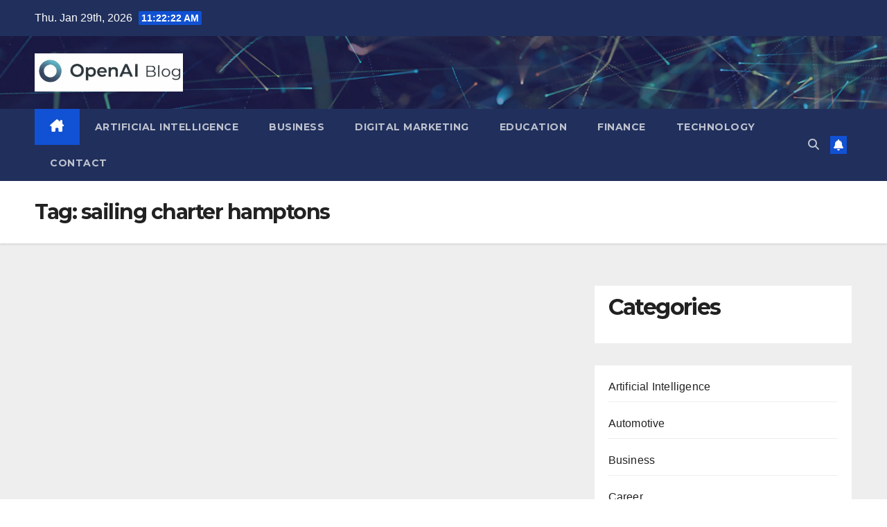

--- FILE ---
content_type: text/html; charset=UTF-8
request_url: https://openaiblog.xyz/tag/sailing-charter-hamptons/
body_size: 13289
content:
<!DOCTYPE html>
<html dir="ltr" lang="en-US" prefix="og: https://ogp.me/ns#">
<head>
<meta charset="UTF-8">
<meta name="viewport" content="width=device-width, initial-scale=1">
<link rel="profile" href="http://gmpg.org/xfn/11">
<title>sailing charter hamptons - Open AI Blog</title>
	<style>img:is([sizes="auto" i], [sizes^="auto," i]) { contain-intrinsic-size: 3000px 1500px }</style>
	
		<!-- All in One SEO 4.9.3 - aioseo.com -->
	<meta name="robots" content="max-image-preview:large" />
	<link rel="canonical" href="https://openaiblog.xyz/tag/sailing-charter-hamptons/" />
	<meta name="generator" content="All in One SEO (AIOSEO) 4.9.3" />
		<script type="application/ld+json" class="aioseo-schema">
			{"@context":"https:\/\/schema.org","@graph":[{"@type":"BreadcrumbList","@id":"https:\/\/openaiblog.xyz\/tag\/sailing-charter-hamptons\/#breadcrumblist","itemListElement":[{"@type":"ListItem","@id":"https:\/\/openaiblog.xyz#listItem","position":1,"name":"Home","item":"https:\/\/openaiblog.xyz","nextItem":{"@type":"ListItem","@id":"https:\/\/openaiblog.xyz\/tag\/sailing-charter-hamptons\/#listItem","name":"sailing charter hamptons"}},{"@type":"ListItem","@id":"https:\/\/openaiblog.xyz\/tag\/sailing-charter-hamptons\/#listItem","position":2,"name":"sailing charter hamptons","previousItem":{"@type":"ListItem","@id":"https:\/\/openaiblog.xyz#listItem","name":"Home"}}]},{"@type":"CollectionPage","@id":"https:\/\/openaiblog.xyz\/tag\/sailing-charter-hamptons\/#collectionpage","url":"https:\/\/openaiblog.xyz\/tag\/sailing-charter-hamptons\/","name":"sailing charter hamptons - Open AI Blog","inLanguage":"en-US","isPartOf":{"@id":"https:\/\/openaiblog.xyz\/#website"},"breadcrumb":{"@id":"https:\/\/openaiblog.xyz\/tag\/sailing-charter-hamptons\/#breadcrumblist"}},{"@type":"Organization","@id":"https:\/\/openaiblog.xyz\/#organization","name":"Open AI Blog","url":"https:\/\/openaiblog.xyz\/","logo":{"@type":"ImageObject","url":"https:\/\/openaiblog.xyz\/wp-content\/uploads\/2025\/07\/cropped-open-ai-blog-2.png","@id":"https:\/\/openaiblog.xyz\/tag\/sailing-charter-hamptons\/#organizationLogo","width":214,"height":55},"image":{"@id":"https:\/\/openaiblog.xyz\/tag\/sailing-charter-hamptons\/#organizationLogo"}},{"@type":"WebSite","@id":"https:\/\/openaiblog.xyz\/#website","url":"https:\/\/openaiblog.xyz\/","name":"Open AI Blog","inLanguage":"en-US","publisher":{"@id":"https:\/\/openaiblog.xyz\/#organization"}}]}
		</script>
		<!-- All in One SEO -->

<link rel='dns-prefetch' href='//fonts.googleapis.com' />
<link rel="alternate" type="application/rss+xml" title="Open AI Blog &raquo; Feed" href="https://openaiblog.xyz/feed/" />
<link rel="alternate" type="application/rss+xml" title="Open AI Blog &raquo; Comments Feed" href="https://openaiblog.xyz/comments/feed/" />
<link rel="alternate" type="application/rss+xml" title="Open AI Blog &raquo; sailing charter hamptons Tag Feed" href="https://openaiblog.xyz/tag/sailing-charter-hamptons/feed/" />
<script>
window._wpemojiSettings = {"baseUrl":"https:\/\/s.w.org\/images\/core\/emoji\/16.0.1\/72x72\/","ext":".png","svgUrl":"https:\/\/s.w.org\/images\/core\/emoji\/16.0.1\/svg\/","svgExt":".svg","source":{"concatemoji":"https:\/\/openaiblog.xyz\/wp-includes\/js\/wp-emoji-release.min.js?ver=6.8.3"}};
/*! This file is auto-generated */
!function(s,n){var o,i,e;function c(e){try{var t={supportTests:e,timestamp:(new Date).valueOf()};sessionStorage.setItem(o,JSON.stringify(t))}catch(e){}}function p(e,t,n){e.clearRect(0,0,e.canvas.width,e.canvas.height),e.fillText(t,0,0);var t=new Uint32Array(e.getImageData(0,0,e.canvas.width,e.canvas.height).data),a=(e.clearRect(0,0,e.canvas.width,e.canvas.height),e.fillText(n,0,0),new Uint32Array(e.getImageData(0,0,e.canvas.width,e.canvas.height).data));return t.every(function(e,t){return e===a[t]})}function u(e,t){e.clearRect(0,0,e.canvas.width,e.canvas.height),e.fillText(t,0,0);for(var n=e.getImageData(16,16,1,1),a=0;a<n.data.length;a++)if(0!==n.data[a])return!1;return!0}function f(e,t,n,a){switch(t){case"flag":return n(e,"\ud83c\udff3\ufe0f\u200d\u26a7\ufe0f","\ud83c\udff3\ufe0f\u200b\u26a7\ufe0f")?!1:!n(e,"\ud83c\udde8\ud83c\uddf6","\ud83c\udde8\u200b\ud83c\uddf6")&&!n(e,"\ud83c\udff4\udb40\udc67\udb40\udc62\udb40\udc65\udb40\udc6e\udb40\udc67\udb40\udc7f","\ud83c\udff4\u200b\udb40\udc67\u200b\udb40\udc62\u200b\udb40\udc65\u200b\udb40\udc6e\u200b\udb40\udc67\u200b\udb40\udc7f");case"emoji":return!a(e,"\ud83e\udedf")}return!1}function g(e,t,n,a){var r="undefined"!=typeof WorkerGlobalScope&&self instanceof WorkerGlobalScope?new OffscreenCanvas(300,150):s.createElement("canvas"),o=r.getContext("2d",{willReadFrequently:!0}),i=(o.textBaseline="top",o.font="600 32px Arial",{});return e.forEach(function(e){i[e]=t(o,e,n,a)}),i}function t(e){var t=s.createElement("script");t.src=e,t.defer=!0,s.head.appendChild(t)}"undefined"!=typeof Promise&&(o="wpEmojiSettingsSupports",i=["flag","emoji"],n.supports={everything:!0,everythingExceptFlag:!0},e=new Promise(function(e){s.addEventListener("DOMContentLoaded",e,{once:!0})}),new Promise(function(t){var n=function(){try{var e=JSON.parse(sessionStorage.getItem(o));if("object"==typeof e&&"number"==typeof e.timestamp&&(new Date).valueOf()<e.timestamp+604800&&"object"==typeof e.supportTests)return e.supportTests}catch(e){}return null}();if(!n){if("undefined"!=typeof Worker&&"undefined"!=typeof OffscreenCanvas&&"undefined"!=typeof URL&&URL.createObjectURL&&"undefined"!=typeof Blob)try{var e="postMessage("+g.toString()+"("+[JSON.stringify(i),f.toString(),p.toString(),u.toString()].join(",")+"));",a=new Blob([e],{type:"text/javascript"}),r=new Worker(URL.createObjectURL(a),{name:"wpTestEmojiSupports"});return void(r.onmessage=function(e){c(n=e.data),r.terminate(),t(n)})}catch(e){}c(n=g(i,f,p,u))}t(n)}).then(function(e){for(var t in e)n.supports[t]=e[t],n.supports.everything=n.supports.everything&&n.supports[t],"flag"!==t&&(n.supports.everythingExceptFlag=n.supports.everythingExceptFlag&&n.supports[t]);n.supports.everythingExceptFlag=n.supports.everythingExceptFlag&&!n.supports.flag,n.DOMReady=!1,n.readyCallback=function(){n.DOMReady=!0}}).then(function(){return e}).then(function(){var e;n.supports.everything||(n.readyCallback(),(e=n.source||{}).concatemoji?t(e.concatemoji):e.wpemoji&&e.twemoji&&(t(e.twemoji),t(e.wpemoji)))}))}((window,document),window._wpemojiSettings);
</script>

<style id='wp-emoji-styles-inline-css'>

	img.wp-smiley, img.emoji {
		display: inline !important;
		border: none !important;
		box-shadow: none !important;
		height: 1em !important;
		width: 1em !important;
		margin: 0 0.07em !important;
		vertical-align: -0.1em !important;
		background: none !important;
		padding: 0 !important;
	}
</style>
<link rel='stylesheet' id='wp-block-library-css' href='https://openaiblog.xyz/wp-includes/css/dist/block-library/style.min.css?ver=6.8.3' media='all' />
<style id='wp-block-library-theme-inline-css'>
.wp-block-audio :where(figcaption){color:#555;font-size:13px;text-align:center}.is-dark-theme .wp-block-audio :where(figcaption){color:#ffffffa6}.wp-block-audio{margin:0 0 1em}.wp-block-code{border:1px solid #ccc;border-radius:4px;font-family:Menlo,Consolas,monaco,monospace;padding:.8em 1em}.wp-block-embed :where(figcaption){color:#555;font-size:13px;text-align:center}.is-dark-theme .wp-block-embed :where(figcaption){color:#ffffffa6}.wp-block-embed{margin:0 0 1em}.blocks-gallery-caption{color:#555;font-size:13px;text-align:center}.is-dark-theme .blocks-gallery-caption{color:#ffffffa6}:root :where(.wp-block-image figcaption){color:#555;font-size:13px;text-align:center}.is-dark-theme :root :where(.wp-block-image figcaption){color:#ffffffa6}.wp-block-image{margin:0 0 1em}.wp-block-pullquote{border-bottom:4px solid;border-top:4px solid;color:currentColor;margin-bottom:1.75em}.wp-block-pullquote cite,.wp-block-pullquote footer,.wp-block-pullquote__citation{color:currentColor;font-size:.8125em;font-style:normal;text-transform:uppercase}.wp-block-quote{border-left:.25em solid;margin:0 0 1.75em;padding-left:1em}.wp-block-quote cite,.wp-block-quote footer{color:currentColor;font-size:.8125em;font-style:normal;position:relative}.wp-block-quote:where(.has-text-align-right){border-left:none;border-right:.25em solid;padding-left:0;padding-right:1em}.wp-block-quote:where(.has-text-align-center){border:none;padding-left:0}.wp-block-quote.is-large,.wp-block-quote.is-style-large,.wp-block-quote:where(.is-style-plain){border:none}.wp-block-search .wp-block-search__label{font-weight:700}.wp-block-search__button{border:1px solid #ccc;padding:.375em .625em}:where(.wp-block-group.has-background){padding:1.25em 2.375em}.wp-block-separator.has-css-opacity{opacity:.4}.wp-block-separator{border:none;border-bottom:2px solid;margin-left:auto;margin-right:auto}.wp-block-separator.has-alpha-channel-opacity{opacity:1}.wp-block-separator:not(.is-style-wide):not(.is-style-dots){width:100px}.wp-block-separator.has-background:not(.is-style-dots){border-bottom:none;height:1px}.wp-block-separator.has-background:not(.is-style-wide):not(.is-style-dots){height:2px}.wp-block-table{margin:0 0 1em}.wp-block-table td,.wp-block-table th{word-break:normal}.wp-block-table :where(figcaption){color:#555;font-size:13px;text-align:center}.is-dark-theme .wp-block-table :where(figcaption){color:#ffffffa6}.wp-block-video :where(figcaption){color:#555;font-size:13px;text-align:center}.is-dark-theme .wp-block-video :where(figcaption){color:#ffffffa6}.wp-block-video{margin:0 0 1em}:root :where(.wp-block-template-part.has-background){margin-bottom:0;margin-top:0;padding:1.25em 2.375em}
</style>
<style id='classic-theme-styles-inline-css'>
/*! This file is auto-generated */
.wp-block-button__link{color:#fff;background-color:#32373c;border-radius:9999px;box-shadow:none;text-decoration:none;padding:calc(.667em + 2px) calc(1.333em + 2px);font-size:1.125em}.wp-block-file__button{background:#32373c;color:#fff;text-decoration:none}
</style>
<link rel='stylesheet' id='aioseo/css/src/vue/standalone/blocks/table-of-contents/global.scss-css' href='https://openaiblog.xyz/wp-content/plugins/all-in-one-seo-pack/dist/Lite/assets/css/table-of-contents/global.e90f6d47.css?ver=4.9.3' media='all' />
<style id='global-styles-inline-css'>
:root{--wp--preset--aspect-ratio--square: 1;--wp--preset--aspect-ratio--4-3: 4/3;--wp--preset--aspect-ratio--3-4: 3/4;--wp--preset--aspect-ratio--3-2: 3/2;--wp--preset--aspect-ratio--2-3: 2/3;--wp--preset--aspect-ratio--16-9: 16/9;--wp--preset--aspect-ratio--9-16: 9/16;--wp--preset--color--black: #000000;--wp--preset--color--cyan-bluish-gray: #abb8c3;--wp--preset--color--white: #ffffff;--wp--preset--color--pale-pink: #f78da7;--wp--preset--color--vivid-red: #cf2e2e;--wp--preset--color--luminous-vivid-orange: #ff6900;--wp--preset--color--luminous-vivid-amber: #fcb900;--wp--preset--color--light-green-cyan: #7bdcb5;--wp--preset--color--vivid-green-cyan: #00d084;--wp--preset--color--pale-cyan-blue: #8ed1fc;--wp--preset--color--vivid-cyan-blue: #0693e3;--wp--preset--color--vivid-purple: #9b51e0;--wp--preset--gradient--vivid-cyan-blue-to-vivid-purple: linear-gradient(135deg,rgba(6,147,227,1) 0%,rgb(155,81,224) 100%);--wp--preset--gradient--light-green-cyan-to-vivid-green-cyan: linear-gradient(135deg,rgb(122,220,180) 0%,rgb(0,208,130) 100%);--wp--preset--gradient--luminous-vivid-amber-to-luminous-vivid-orange: linear-gradient(135deg,rgba(252,185,0,1) 0%,rgba(255,105,0,1) 100%);--wp--preset--gradient--luminous-vivid-orange-to-vivid-red: linear-gradient(135deg,rgba(255,105,0,1) 0%,rgb(207,46,46) 100%);--wp--preset--gradient--very-light-gray-to-cyan-bluish-gray: linear-gradient(135deg,rgb(238,238,238) 0%,rgb(169,184,195) 100%);--wp--preset--gradient--cool-to-warm-spectrum: linear-gradient(135deg,rgb(74,234,220) 0%,rgb(151,120,209) 20%,rgb(207,42,186) 40%,rgb(238,44,130) 60%,rgb(251,105,98) 80%,rgb(254,248,76) 100%);--wp--preset--gradient--blush-light-purple: linear-gradient(135deg,rgb(255,206,236) 0%,rgb(152,150,240) 100%);--wp--preset--gradient--blush-bordeaux: linear-gradient(135deg,rgb(254,205,165) 0%,rgb(254,45,45) 50%,rgb(107,0,62) 100%);--wp--preset--gradient--luminous-dusk: linear-gradient(135deg,rgb(255,203,112) 0%,rgb(199,81,192) 50%,rgb(65,88,208) 100%);--wp--preset--gradient--pale-ocean: linear-gradient(135deg,rgb(255,245,203) 0%,rgb(182,227,212) 50%,rgb(51,167,181) 100%);--wp--preset--gradient--electric-grass: linear-gradient(135deg,rgb(202,248,128) 0%,rgb(113,206,126) 100%);--wp--preset--gradient--midnight: linear-gradient(135deg,rgb(2,3,129) 0%,rgb(40,116,252) 100%);--wp--preset--font-size--small: 13px;--wp--preset--font-size--medium: 20px;--wp--preset--font-size--large: 36px;--wp--preset--font-size--x-large: 42px;--wp--preset--spacing--20: 0.44rem;--wp--preset--spacing--30: 0.67rem;--wp--preset--spacing--40: 1rem;--wp--preset--spacing--50: 1.5rem;--wp--preset--spacing--60: 2.25rem;--wp--preset--spacing--70: 3.38rem;--wp--preset--spacing--80: 5.06rem;--wp--preset--shadow--natural: 6px 6px 9px rgba(0, 0, 0, 0.2);--wp--preset--shadow--deep: 12px 12px 50px rgba(0, 0, 0, 0.4);--wp--preset--shadow--sharp: 6px 6px 0px rgba(0, 0, 0, 0.2);--wp--preset--shadow--outlined: 6px 6px 0px -3px rgba(255, 255, 255, 1), 6px 6px rgba(0, 0, 0, 1);--wp--preset--shadow--crisp: 6px 6px 0px rgba(0, 0, 0, 1);}:where(.is-layout-flex){gap: 0.5em;}:where(.is-layout-grid){gap: 0.5em;}body .is-layout-flex{display: flex;}.is-layout-flex{flex-wrap: wrap;align-items: center;}.is-layout-flex > :is(*, div){margin: 0;}body .is-layout-grid{display: grid;}.is-layout-grid > :is(*, div){margin: 0;}:where(.wp-block-columns.is-layout-flex){gap: 2em;}:where(.wp-block-columns.is-layout-grid){gap: 2em;}:where(.wp-block-post-template.is-layout-flex){gap: 1.25em;}:where(.wp-block-post-template.is-layout-grid){gap: 1.25em;}.has-black-color{color: var(--wp--preset--color--black) !important;}.has-cyan-bluish-gray-color{color: var(--wp--preset--color--cyan-bluish-gray) !important;}.has-white-color{color: var(--wp--preset--color--white) !important;}.has-pale-pink-color{color: var(--wp--preset--color--pale-pink) !important;}.has-vivid-red-color{color: var(--wp--preset--color--vivid-red) !important;}.has-luminous-vivid-orange-color{color: var(--wp--preset--color--luminous-vivid-orange) !important;}.has-luminous-vivid-amber-color{color: var(--wp--preset--color--luminous-vivid-amber) !important;}.has-light-green-cyan-color{color: var(--wp--preset--color--light-green-cyan) !important;}.has-vivid-green-cyan-color{color: var(--wp--preset--color--vivid-green-cyan) !important;}.has-pale-cyan-blue-color{color: var(--wp--preset--color--pale-cyan-blue) !important;}.has-vivid-cyan-blue-color{color: var(--wp--preset--color--vivid-cyan-blue) !important;}.has-vivid-purple-color{color: var(--wp--preset--color--vivid-purple) !important;}.has-black-background-color{background-color: var(--wp--preset--color--black) !important;}.has-cyan-bluish-gray-background-color{background-color: var(--wp--preset--color--cyan-bluish-gray) !important;}.has-white-background-color{background-color: var(--wp--preset--color--white) !important;}.has-pale-pink-background-color{background-color: var(--wp--preset--color--pale-pink) !important;}.has-vivid-red-background-color{background-color: var(--wp--preset--color--vivid-red) !important;}.has-luminous-vivid-orange-background-color{background-color: var(--wp--preset--color--luminous-vivid-orange) !important;}.has-luminous-vivid-amber-background-color{background-color: var(--wp--preset--color--luminous-vivid-amber) !important;}.has-light-green-cyan-background-color{background-color: var(--wp--preset--color--light-green-cyan) !important;}.has-vivid-green-cyan-background-color{background-color: var(--wp--preset--color--vivid-green-cyan) !important;}.has-pale-cyan-blue-background-color{background-color: var(--wp--preset--color--pale-cyan-blue) !important;}.has-vivid-cyan-blue-background-color{background-color: var(--wp--preset--color--vivid-cyan-blue) !important;}.has-vivid-purple-background-color{background-color: var(--wp--preset--color--vivid-purple) !important;}.has-black-border-color{border-color: var(--wp--preset--color--black) !important;}.has-cyan-bluish-gray-border-color{border-color: var(--wp--preset--color--cyan-bluish-gray) !important;}.has-white-border-color{border-color: var(--wp--preset--color--white) !important;}.has-pale-pink-border-color{border-color: var(--wp--preset--color--pale-pink) !important;}.has-vivid-red-border-color{border-color: var(--wp--preset--color--vivid-red) !important;}.has-luminous-vivid-orange-border-color{border-color: var(--wp--preset--color--luminous-vivid-orange) !important;}.has-luminous-vivid-amber-border-color{border-color: var(--wp--preset--color--luminous-vivid-amber) !important;}.has-light-green-cyan-border-color{border-color: var(--wp--preset--color--light-green-cyan) !important;}.has-vivid-green-cyan-border-color{border-color: var(--wp--preset--color--vivid-green-cyan) !important;}.has-pale-cyan-blue-border-color{border-color: var(--wp--preset--color--pale-cyan-blue) !important;}.has-vivid-cyan-blue-border-color{border-color: var(--wp--preset--color--vivid-cyan-blue) !important;}.has-vivid-purple-border-color{border-color: var(--wp--preset--color--vivid-purple) !important;}.has-vivid-cyan-blue-to-vivid-purple-gradient-background{background: var(--wp--preset--gradient--vivid-cyan-blue-to-vivid-purple) !important;}.has-light-green-cyan-to-vivid-green-cyan-gradient-background{background: var(--wp--preset--gradient--light-green-cyan-to-vivid-green-cyan) !important;}.has-luminous-vivid-amber-to-luminous-vivid-orange-gradient-background{background: var(--wp--preset--gradient--luminous-vivid-amber-to-luminous-vivid-orange) !important;}.has-luminous-vivid-orange-to-vivid-red-gradient-background{background: var(--wp--preset--gradient--luminous-vivid-orange-to-vivid-red) !important;}.has-very-light-gray-to-cyan-bluish-gray-gradient-background{background: var(--wp--preset--gradient--very-light-gray-to-cyan-bluish-gray) !important;}.has-cool-to-warm-spectrum-gradient-background{background: var(--wp--preset--gradient--cool-to-warm-spectrum) !important;}.has-blush-light-purple-gradient-background{background: var(--wp--preset--gradient--blush-light-purple) !important;}.has-blush-bordeaux-gradient-background{background: var(--wp--preset--gradient--blush-bordeaux) !important;}.has-luminous-dusk-gradient-background{background: var(--wp--preset--gradient--luminous-dusk) !important;}.has-pale-ocean-gradient-background{background: var(--wp--preset--gradient--pale-ocean) !important;}.has-electric-grass-gradient-background{background: var(--wp--preset--gradient--electric-grass) !important;}.has-midnight-gradient-background{background: var(--wp--preset--gradient--midnight) !important;}.has-small-font-size{font-size: var(--wp--preset--font-size--small) !important;}.has-medium-font-size{font-size: var(--wp--preset--font-size--medium) !important;}.has-large-font-size{font-size: var(--wp--preset--font-size--large) !important;}.has-x-large-font-size{font-size: var(--wp--preset--font-size--x-large) !important;}
:where(.wp-block-post-template.is-layout-flex){gap: 1.25em;}:where(.wp-block-post-template.is-layout-grid){gap: 1.25em;}
:where(.wp-block-columns.is-layout-flex){gap: 2em;}:where(.wp-block-columns.is-layout-grid){gap: 2em;}
:root :where(.wp-block-pullquote){font-size: 1.5em;line-height: 1.6;}
</style>
<link rel='stylesheet' id='newsup-fonts-css' href='//fonts.googleapis.com/css?family=Montserrat%3A400%2C500%2C700%2C800%7CWork%2BSans%3A300%2C400%2C500%2C600%2C700%2C800%2C900%26display%3Dswap&#038;subset=latin%2Clatin-ext' media='all' />
<link rel='stylesheet' id='bootstrap-css' href='https://openaiblog.xyz/wp-content/themes/newsup/css/bootstrap.css?ver=6.8.3' media='all' />
<link rel='stylesheet' id='newsup-style-css' href='https://openaiblog.xyz/wp-content/themes/newsup/style.css?ver=6.8.3' media='all' />
<link rel='stylesheet' id='newsup-default-css' href='https://openaiblog.xyz/wp-content/themes/newsup/css/colors/default.css?ver=6.8.3' media='all' />
<link rel='stylesheet' id='font-awesome-5-all-css' href='https://openaiblog.xyz/wp-content/themes/newsup/css/font-awesome/css/all.min.css?ver=6.8.3' media='all' />
<link rel='stylesheet' id='font-awesome-4-shim-css' href='https://openaiblog.xyz/wp-content/themes/newsup/css/font-awesome/css/v4-shims.min.css?ver=6.8.3' media='all' />
<link rel='stylesheet' id='owl-carousel-css' href='https://openaiblog.xyz/wp-content/themes/newsup/css/owl.carousel.css?ver=6.8.3' media='all' />
<link rel='stylesheet' id='smartmenus-css' href='https://openaiblog.xyz/wp-content/themes/newsup/css/jquery.smartmenus.bootstrap.css?ver=6.8.3' media='all' />
<link rel='stylesheet' id='newsup-custom-css-css' href='https://openaiblog.xyz/wp-content/themes/newsup/inc/ansar/customize/css/customizer.css?ver=1.0' media='all' />
<script src="https://openaiblog.xyz/wp-includes/js/jquery/jquery.min.js?ver=3.7.1" id="jquery-core-js"></script>
<script src="https://openaiblog.xyz/wp-includes/js/jquery/jquery-migrate.min.js?ver=3.4.1" id="jquery-migrate-js"></script>
<script src="https://openaiblog.xyz/wp-content/themes/newsup/js/navigation.js?ver=6.8.3" id="newsup-navigation-js"></script>
<script src="https://openaiblog.xyz/wp-content/themes/newsup/js/bootstrap.js?ver=6.8.3" id="bootstrap-js"></script>
<script src="https://openaiblog.xyz/wp-content/themes/newsup/js/owl.carousel.min.js?ver=6.8.3" id="owl-carousel-min-js"></script>
<script src="https://openaiblog.xyz/wp-content/themes/newsup/js/jquery.smartmenus.js?ver=6.8.3" id="smartmenus-js-js"></script>
<script src="https://openaiblog.xyz/wp-content/themes/newsup/js/jquery.smartmenus.bootstrap.js?ver=6.8.3" id="bootstrap-smartmenus-js-js"></script>
<script src="https://openaiblog.xyz/wp-content/themes/newsup/js/jquery.marquee.js?ver=6.8.3" id="newsup-marquee-js-js"></script>
<script src="https://openaiblog.xyz/wp-content/themes/newsup/js/main.js?ver=6.8.3" id="newsup-main-js-js"></script>
<link rel="https://api.w.org/" href="https://openaiblog.xyz/wp-json/" /><link rel="alternate" title="JSON" type="application/json" href="https://openaiblog.xyz/wp-json/wp/v2/tags/16466" /><link rel="EditURI" type="application/rsd+xml" title="RSD" href="https://openaiblog.xyz/xmlrpc.php?rsd" />
<meta name="generator" content="WordPress 6.8.3" />
<!-- MagenetMonetization V: 1.0.29.3--><!-- MagenetMonetization 1 --><!-- MagenetMonetization 1.1 --> 
<style type="text/css" id="custom-background-css">
    .wrapper { background-color: #eee; }
</style>
    <style type="text/css">
            .site-title,
        .site-description {
            position: absolute;
            clip: rect(1px, 1px, 1px, 1px);
        }
        </style>
    </head>
<body class="archive tag tag-sailing-charter-hamptons tag-16466 wp-custom-logo wp-embed-responsive wp-theme-newsup hfeed ta-hide-date-author-in-list" >
<div id="page" class="site">
<a class="skip-link screen-reader-text" href="#content">
Skip to content</a>
  <div class="wrapper" id="custom-background-css">
    <header class="mg-headwidget">
      <!--==================== TOP BAR ====================-->
      <div class="mg-head-detail hidden-xs">
    <div class="container-fluid">
        <div class="row align-items-center">
            <div class="col-md-6 col-xs-12">
                <ul class="info-left">
                                <li>Thu. Jan 29th, 2026                 <span  id="time" class="time"></span>
                        </li>
                        </ul>
            </div>
            <div class="col-md-6 col-xs-12">
                <ul class="mg-social info-right">
                                    </ul>
            </div>
        </div>
    </div>
</div>
      <div class="clearfix"></div>

      
      <div class="mg-nav-widget-area-back" style='background-image: url("https://openaiblog.xyz/wp-content/themes/newsup/images/head-back.jpg" );'>
                <div class="overlay">
          <div class="inner"  style="background-color:rgba(32,47,91,0.4);" > 
              <div class="container-fluid">
                  <div class="mg-nav-widget-area">
                    <div class="row align-items-center">
                      <div class="col-md-3 text-center-xs">
                        <div class="navbar-header">
                          <div class="site-logo">
                            <a href="https://openaiblog.xyz/" class="navbar-brand" rel="home"><img width="214" height="55" src="https://openaiblog.xyz/wp-content/uploads/2025/07/cropped-open-ai-blog-2.png" class="custom-logo" alt="Open AI Blog" decoding="async" /></a>                          </div>
                          <div class="site-branding-text d-none">
                                                            <p class="site-title"> <a href="https://openaiblog.xyz/" rel="home">Open AI Blog</a></p>
                                                            <p class="site-description"></p>
                          </div>    
                        </div>
                      </div>
                                          </div>
                  </div>
              </div>
          </div>
        </div>
      </div>
    <div class="mg-menu-full">
      <nav class="navbar navbar-expand-lg navbar-wp">
        <div class="container-fluid">
          <!-- Right nav -->
          <div class="m-header align-items-center">
                            <a class="mobilehomebtn" href="https://openaiblog.xyz"><span class="fa-solid fa-house-chimney"></span></a>
              <!-- navbar-toggle -->
              <button class="navbar-toggler mx-auto" type="button" data-toggle="collapse" data-target="#navbar-wp" aria-controls="navbarSupportedContent" aria-expanded="false" aria-label="Toggle navigation">
                <span class="burger">
                  <span class="burger-line"></span>
                  <span class="burger-line"></span>
                  <span class="burger-line"></span>
                </span>
              </button>
              <!-- /navbar-toggle -->
                          <div class="dropdown show mg-search-box pr-2">
                <a class="dropdown-toggle msearch ml-auto" href="#" role="button" id="dropdownMenuLink" data-toggle="dropdown" aria-haspopup="true" aria-expanded="false">
                <i class="fas fa-search"></i>
                </a> 
                <div class="dropdown-menu searchinner" aria-labelledby="dropdownMenuLink">
                    <form role="search" method="get" id="searchform" action="https://openaiblog.xyz/">
  <div class="input-group">
    <input type="search" class="form-control" placeholder="Search" value="" name="s" />
    <span class="input-group-btn btn-default">
    <button type="submit" class="btn"> <i class="fas fa-search"></i> </button>
    </span> </div>
</form>                </div>
            </div>
                  <a href="#" target="_blank" class="btn-bell btn-theme mx-2"><i class="fa fa-bell"></i></a>
                      
          </div>
          <!-- /Right nav --> 
          <div class="collapse navbar-collapse" id="navbar-wp">
            <div class="d-md-block">
              <ul id="menu-main-menu" class="nav navbar-nav mr-auto "><li class="active home"><a class="homebtn" href="https://openaiblog.xyz"><span class='fa-solid fa-house-chimney'></span></a></li><li id="menu-item-64403" class="menu-item menu-item-type-taxonomy menu-item-object-category menu-item-64403"><a class="nav-link" title="Artificial Intelligence" href="https://openaiblog.xyz/category/artificial-intelligence/">Artificial Intelligence</a></li>
<li id="menu-item-64342" class="menu-item menu-item-type-taxonomy menu-item-object-category menu-item-64342"><a class="nav-link" title="Business" href="https://openaiblog.xyz/category/business/">Business</a></li>
<li id="menu-item-64404" class="menu-item menu-item-type-taxonomy menu-item-object-category menu-item-64404"><a class="nav-link" title="Digital Marketing" href="https://openaiblog.xyz/category/digital-marketing/">Digital Marketing</a></li>
<li id="menu-item-64343" class="menu-item menu-item-type-taxonomy menu-item-object-category menu-item-64343"><a class="nav-link" title="Education" href="https://openaiblog.xyz/category/education/">Education</a></li>
<li id="menu-item-64344" class="menu-item menu-item-type-taxonomy menu-item-object-category menu-item-64344"><a class="nav-link" title="Finance" href="https://openaiblog.xyz/category/finance/">Finance</a></li>
<li id="menu-item-64405" class="menu-item menu-item-type-taxonomy menu-item-object-category menu-item-64405"><a class="nav-link" title="Technology" href="https://openaiblog.xyz/category/technology/">Technology</a></li>
<li id="menu-item-64349" class="menu-item menu-item-type-post_type menu-item-object-page menu-item-64349"><a class="nav-link" title="Contact" href="https://openaiblog.xyz/contact/">Contact</a></li>
</ul>            </div>      
          </div>
          <!-- Right nav -->
          <div class="desk-header d-lg-flex pl-3 ml-auto my-2 my-lg-0 position-relative align-items-center">
                        <div class="dropdown show mg-search-box pr-2">
                <a class="dropdown-toggle msearch ml-auto" href="#" role="button" id="dropdownMenuLink" data-toggle="dropdown" aria-haspopup="true" aria-expanded="false">
                <i class="fas fa-search"></i>
                </a> 
                <div class="dropdown-menu searchinner" aria-labelledby="dropdownMenuLink">
                    <form role="search" method="get" id="searchform" action="https://openaiblog.xyz/">
  <div class="input-group">
    <input type="search" class="form-control" placeholder="Search" value="" name="s" />
    <span class="input-group-btn btn-default">
    <button type="submit" class="btn"> <i class="fas fa-search"></i> </button>
    </span> </div>
</form>                </div>
            </div>
                  <a href="#" target="_blank" class="btn-bell btn-theme mx-2"><i class="fa fa-bell"></i></a>
                  </div>
          <!-- /Right nav -->
      </div>
      </nav> <!-- /Navigation -->
    </div>
</header>
<div class="clearfix"></div> <!--==================== Newsup breadcrumb section ====================-->
<div class="mg-breadcrumb-section" style='background: url("https://openaiblog.xyz/wp-content/themes/newsup/images/head-back.jpg" ) repeat scroll center 0 #143745;'>
   <div class="overlay">       <div class="container-fluid">
        <div class="row">
          <div class="col-md-12 col-sm-12">
            <div class="mg-breadcrumb-title">
              <h1 class="title">Tag: <span>sailing charter hamptons</span></h1>            </div>
          </div>
        </div>
      </div>
   </div> </div>
<div class="clearfix"></div><!--container-->
    <div id="content" class="container-fluid archive-class">
        <!--row-->
            <div class="row">
                                    <div class="col-md-8">
                <!-- mg-posts-sec mg-posts-modul-6 -->
<div class="mg-posts-sec mg-posts-modul-6">
    <!-- mg-posts-sec-inner -->
    <div class="mg-posts-sec-inner">
            
        <div class="col-md-12 text-center d-flex justify-content-center">
                                        
        </div>
            </div>
    <!-- // mg-posts-sec-inner -->
</div>
<!-- // mg-posts-sec block_6 -->             </div>
                            <aside class="col-md-4 sidebar-sticky">
                <!-- MagenetMonetization 4 -->
<aside id="secondary" class="widget-area" role="complementary">
	<div id="sidebar-right" class="mg-sidebar">
		<!-- MagenetMonetization 5 --><div id="block-20" class="mg-widget widget_block">
<h2 class="wp-block-heading">Categories</h2>
</div><!-- MagenetMonetization 5 --><div id="block-18" class="mg-widget widget_block widget_categories"><ul class="wp-block-categories-list wp-block-categories">	<li class="cat-item cat-item-6"><a href="https://openaiblog.xyz/category/artificial-intelligence/">Artificial Intelligence</a>
</li>
	<li class="cat-item cat-item-7"><a href="https://openaiblog.xyz/category/automotive/">Automotive</a>
</li>
	<li class="cat-item cat-item-9"><a href="https://openaiblog.xyz/category/business/">Business</a>
</li>
	<li class="cat-item cat-item-10"><a href="https://openaiblog.xyz/category/career/">Career</a>
</li>
	<li class="cat-item cat-item-11"><a href="https://openaiblog.xyz/category/digital-marketing/">Digital Marketing</a>
</li>
	<li class="cat-item cat-item-12"><a href="https://openaiblog.xyz/category/education/">Education</a>
</li>
	<li class="cat-item cat-item-14"><a href="https://openaiblog.xyz/category/entertainment/">Entertainment</a>
</li>
	<li class="cat-item cat-item-15"><a href="https://openaiblog.xyz/category/fashion/">Fashion</a>
</li>
	<li class="cat-item cat-item-16"><a href="https://openaiblog.xyz/category/finance/">Finance</a>
</li>
	<li class="cat-item cat-item-17"><a href="https://openaiblog.xyz/category/food/">Food</a>
</li>
	<li class="cat-item cat-item-18"><a href="https://openaiblog.xyz/category/games/">Games</a>
</li>
	<li class="cat-item cat-item-19"><a href="https://openaiblog.xyz/category/health/">Health</a>
</li>
	<li class="cat-item cat-item-21"><a href="https://openaiblog.xyz/category/home-improvement/">Home Improvement</a>
</li>
	<li class="cat-item cat-item-23"><a href="https://openaiblog.xyz/category/law/">Law</a>
</li>
	<li class="cat-item cat-item-24"><a href="https://openaiblog.xyz/category/lifestyle/">Lifestyle</a>
</li>
	<li class="cat-item cat-item-26"><a href="https://openaiblog.xyz/category/news/">News</a>
</li>
	<li class="cat-item cat-item-21031"><a href="https://openaiblog.xyz/category/pets/">pets</a>
</li>
	<li class="cat-item cat-item-27"><a href="https://openaiblog.xyz/category/photography/">Photography</a>
</li>
	<li class="cat-item cat-item-28"><a href="https://openaiblog.xyz/category/real-estate/">Real Estate</a>
</li>
	<li class="cat-item cat-item-30"><a href="https://openaiblog.xyz/category/shopping/">Shopping</a>
</li>
	<li class="cat-item cat-item-31"><a href="https://openaiblog.xyz/category/smartphone/">Smartphone</a>
</li>
	<li class="cat-item cat-item-32"><a href="https://openaiblog.xyz/category/social-media/">Social Media</a>
</li>
	<li class="cat-item cat-item-33"><a href="https://openaiblog.xyz/category/sports/">Sports</a>
</li>
	<li class="cat-item cat-item-34"><a href="https://openaiblog.xyz/category/technology/">Technology</a>
</li>
	<li class="cat-item cat-item-35"><a href="https://openaiblog.xyz/category/travel/">Travel</a>
</li>
</ul></div><!-- MagenetMonetization 5 --><div id="block-21" class="mg-widget widget_block">
<h2 class="wp-block-heading">Archives</h2>
</div><!-- MagenetMonetization 5 --><div id="block-19" class="mg-widget widget_block widget_archive"><ul class="wp-block-archives-list wp-block-archives">	<li><a href='https://openaiblog.xyz/2026/01/'>January 2026</a></li>
	<li><a href='https://openaiblog.xyz/2025/12/'>December 2025</a></li>
	<li><a href='https://openaiblog.xyz/2025/10/'>October 2025</a></li>
	<li><a href='https://openaiblog.xyz/2025/09/'>September 2025</a></li>
	<li><a href='https://openaiblog.xyz/2025/08/'>August 2025</a></li>
	<li><a href='https://openaiblog.xyz/2025/07/'>July 2025</a></li>
	<li><a href='https://openaiblog.xyz/2025/06/'>June 2025</a></li>
	<li><a href='https://openaiblog.xyz/2025/05/'>May 2025</a></li>
	<li><a href='https://openaiblog.xyz/2025/03/'>March 2025</a></li>
	<li><a href='https://openaiblog.xyz/2025/01/'>January 2025</a></li>
	<li><a href='https://openaiblog.xyz/2024/12/'>December 2024</a></li>
	<li><a href='https://openaiblog.xyz/2024/10/'>October 2024</a></li>
	<li><a href='https://openaiblog.xyz/2024/09/'>September 2024</a></li>
	<li><a href='https://openaiblog.xyz/2024/08/'>August 2024</a></li>
	<li><a href='https://openaiblog.xyz/2024/07/'>July 2024</a></li>
	<li><a href='https://openaiblog.xyz/2024/06/'>June 2024</a></li>
	<li><a href='https://openaiblog.xyz/2024/05/'>May 2024</a></li>
	<li><a href='https://openaiblog.xyz/2024/04/'>April 2024</a></li>
	<li><a href='https://openaiblog.xyz/2024/03/'>March 2024</a></li>
	<li><a href='https://openaiblog.xyz/2024/02/'>February 2024</a></li>
	<li><a href='https://openaiblog.xyz/2024/01/'>January 2024</a></li>
	<li><a href='https://openaiblog.xyz/2023/12/'>December 2023</a></li>
	<li><a href='https://openaiblog.xyz/2023/11/'>November 2023</a></li>
	<li><a href='https://openaiblog.xyz/2023/10/'>October 2023</a></li>
	<li><a href='https://openaiblog.xyz/2023/09/'>September 2023</a></li>
	<li><a href='https://openaiblog.xyz/2023/08/'>August 2023</a></li>
	<li><a href='https://openaiblog.xyz/2023/07/'>July 2023</a></li>
	<li><a href='https://openaiblog.xyz/2023/06/'>June 2023</a></li>
	<li><a href='https://openaiblog.xyz/2023/05/'>May 2023</a></li>
	<li><a href='https://openaiblog.xyz/2023/04/'>April 2023</a></li>
	<li><a href='https://openaiblog.xyz/2022/08/'>August 2022</a></li>
</ul></div>	</div>
</aside><!-- #secondary -->
            </aside>
                    </div>
        <!--/row-->
    </div>
<!--container-->
<!-- wmm d -->    <div class="container-fluid missed-section mg-posts-sec-inner">
          
        <div class="missed-inner">
            <div class="row">
                                <div class="col-md-12">
                    <div class="mg-sec-title">
                        <!-- mg-sec-title -->
                        <h4>You missed</h4>
                    </div>
                </div>
                                <!--col-md-3-->
                <div class="col-lg-3 col-sm-6 pulse animated">
                    <div class="mg-blog-post-3 minh back-img mb-lg-0"  style="background-image: url('https://openaiblog.xyz/wp-content/uploads/2026/01/278EE1E3-89B8-4232-9623-75ACF733C2281662708512500_c83ad6b2-3606-4d53-9643-203bbf3dd748.webp');" >
                        <a class="link-div" href="https://openaiblog.xyz/materials-selection-for-durable-takeaway-boxes/"></a>
                        <div class="mg-blog-inner">
                        <div class="mg-blog-category"><a class="newsup-categories category-color-1" href="https://openaiblog.xyz/category/business/" alt="View all posts in Business"> 
                                 Business
                             </a></div> 
                        <h4 class="title"> <a href="https://openaiblog.xyz/materials-selection-for-durable-takeaway-boxes/" title="Permalink to: Materials Selection for Durable Takeaway Boxes"> Materials Selection for Durable Takeaway Boxes</a> </h4>
                                    <div class="mg-blog-meta"> 
                    <span class="mg-blog-date"><i class="fas fa-clock"></i>
            <a href="https://openaiblog.xyz/2026/01/">
                January 28, 2026            </a>
        </span>
            <a class="auth" href="https://openaiblog.xyz/author/jhon/">
            <i class="fas fa-user-circle"></i>Jhon        </a>
            </div> 
                            </div>
                    </div>
                </div>
                <!--/col-md-3-->
                                <!--col-md-3-->
                <div class="col-lg-3 col-sm-6 pulse animated">
                    <div class="mg-blog-post-3 minh back-img mb-lg-0"  style="background-image: url('https://openaiblog.xyz/wp-content/uploads/2026/01/Air-Filter-Thinkstock.jpg');" >
                        <a class="link-div" href="https://openaiblog.xyz/differences-between-oem-and-aftermarket-car-filters/"></a>
                        <div class="mg-blog-inner">
                        <div class="mg-blog-category"><a class="newsup-categories category-color-1" href="https://openaiblog.xyz/category/automotive/" alt="View all posts in Automotive"> 
                                 Automotive
                             </a></div> 
                        <h4 class="title"> <a href="https://openaiblog.xyz/differences-between-oem-and-aftermarket-car-filters/" title="Permalink to: Differences Between OEM and Aftermarket Car Filters"> Differences Between OEM and Aftermarket Car Filters</a> </h4>
                                    <div class="mg-blog-meta"> 
                    <span class="mg-blog-date"><i class="fas fa-clock"></i>
            <a href="https://openaiblog.xyz/2026/01/">
                January 27, 2026            </a>
        </span>
            <a class="auth" href="https://openaiblog.xyz/author/jhon/">
            <i class="fas fa-user-circle"></i>Jhon        </a>
            </div> 
                            </div>
                    </div>
                </div>
                <!--/col-md-3-->
                                <!--col-md-3-->
                <div class="col-lg-3 col-sm-6 pulse animated">
                    <div class="mg-blog-post-3 minh back-img mb-lg-0"  style="background-image: url('https://openaiblog.xyz/wp-content/uploads/2026/01/Forex-Managed-Accounts.jpg');" >
                        <a class="link-div" href="https://openaiblog.xyz/forex-managed-accounts-professional-trading-solutions-for-consistent-returns/"></a>
                        <div class="mg-blog-inner">
                        <div class="mg-blog-category"><a class="newsup-categories category-color-1" href="https://openaiblog.xyz/category/business/" alt="View all posts in Business"> 
                                 Business
                             </a></div> 
                        <h4 class="title"> <a href="https://openaiblog.xyz/forex-managed-accounts-professional-trading-solutions-for-consistent-returns/" title="Permalink to: Forex Managed Accounts: Professional Trading Solutions for Consistent Returns"> Forex Managed Accounts: Professional Trading Solutions for Consistent Returns</a> </h4>
                                    <div class="mg-blog-meta"> 
                    <span class="mg-blog-date"><i class="fas fa-clock"></i>
            <a href="https://openaiblog.xyz/2026/01/">
                January 26, 2026            </a>
        </span>
            <a class="auth" href="https://openaiblog.xyz/author/jhon/">
            <i class="fas fa-user-circle"></i>Jhon        </a>
            </div> 
                            </div>
                    </div>
                </div>
                <!--/col-md-3-->
                                <!--col-md-3-->
                <div class="col-lg-3 col-sm-6 pulse animated">
                    <div class="mg-blog-post-3 minh back-img mb-lg-0"  style="background-image: url('https://openaiblog.xyz/wp-content/uploads/2026/01/Accessories-Online-Shop.webp');" >
                        <a class="link-div" href="https://openaiblog.xyz/how-to-find-the-perfect-digital-shopping-platform-for-everyday-needs/"></a>
                        <div class="mg-blog-inner">
                        <div class="mg-blog-category"><a class="newsup-categories category-color-1" href="https://openaiblog.xyz/category/digital-marketing/" alt="View all posts in Digital Marketing"> 
                                 Digital Marketing
                             </a></div> 
                        <h4 class="title"> <a href="https://openaiblog.xyz/how-to-find-the-perfect-digital-shopping-platform-for-everyday-needs/" title="Permalink to: How to Find the Perfect Digital Shopping Platform for Everyday Needs"> How to Find the Perfect Digital Shopping Platform for Everyday Needs</a> </h4>
                                    <div class="mg-blog-meta"> 
                    <span class="mg-blog-date"><i class="fas fa-clock"></i>
            <a href="https://openaiblog.xyz/2026/01/">
                January 25, 2026            </a>
        </span>
            <a class="auth" href="https://openaiblog.xyz/author/jhon/">
            <i class="fas fa-user-circle"></i>Jhon        </a>
            </div> 
                            </div>
                    </div>
                </div>
                <!--/col-md-3-->
                            </div>
        </div>
            </div>
    <!--==================== FOOTER AREA ====================-->
        <footer class="footer back-img" >
        <div class="overlay" >
                <!--Start mg-footer-widget-area-->
                <!--End mg-footer-widget-area-->
            <!--Start mg-footer-widget-area-->
        <div class="mg-footer-bottom-area">
            <div class="container-fluid">
                            <div class="row align-items-center">
                    <!--col-md-4-->
                    <div class="col-md-6">
                        <div class="site-logo">
                            <a href="https://openaiblog.xyz/" class="navbar-brand" rel="home"><img width="214" height="55" src="https://openaiblog.xyz/wp-content/uploads/2025/07/cropped-open-ai-blog-2.png" class="custom-logo" alt="Open AI Blog" decoding="async" /></a>                        </div>
                                            </div>
                    
                    <div class="col-md-6 text-right text-xs">
                        <ul class="mg-social">
                                    <!--/col-md-4-->  
         
                        </ul>
                    </div>
                </div>
                <!--/row-->
            </div>
            <!--/container-->
        </div>
        <!--End mg-footer-widget-area-->
                <div class="mg-footer-copyright">
                        <div class="container-fluid">
            <div class="row">
                 
                <div class="col-md-6 text-xs "> 
                    <p>
                    <a href="https://wordpress.org/">
                    Proudly powered by WordPress                    </a>
                    <span class="sep"> | </span>
                    Theme: Newsup by <a href="https://themeansar.com/" rel="designer">Themeansar</a>.                    </p>
                </div>
                                            <div class="col-md-6 text-md-right text-xs">
                            <ul id="menu-footer" class="info-right justify-content-center justify-content-md-end "><li id="menu-item-64336" class="menu-item menu-item-type-custom menu-item-object-custom menu-item-home menu-item-64336"><a class="nav-link" title="Home" href="https://openaiblog.xyz/">Home</a></li>
<li id="menu-item-64337" class="menu-item menu-item-type-post_type menu-item-object-page menu-item-privacy-policy menu-item-64337"><a class="nav-link" title="Privacy Policy" href="https://openaiblog.xyz/privacy-policy/">Privacy Policy</a></li>
<li id="menu-item-64338" class="menu-item menu-item-type-post_type menu-item-object-page menu-item-64338"><a class="nav-link" title="About" href="https://openaiblog.xyz/about/">About</a></li>
<li id="menu-item-64339" class="menu-item menu-item-type-post_type menu-item-object-page menu-item-64339"><a class="nav-link" title="Advertise with US" href="https://openaiblog.xyz/advertise-with-us/">Advertise with US</a></li>
<li id="menu-item-64340" class="menu-item menu-item-type-post_type menu-item-object-page menu-item-64340"><a class="nav-link" title="Contact" href="https://openaiblog.xyz/contact/">Contact</a></li>
</ul>                        </div>
                                    </div>
            </div>
        </div>
                </div>
        <!--/overlay-->
        </div>
    </footer>
    <!--/footer-->
  </div>
    <!--/wrapper-->
    <!--Scroll To Top-->
        <a href="#" class="ta_upscr bounceInup animated"><i class="fas fa-angle-up"></i></a>
    <!-- /Scroll To Top -->
<script type="speculationrules">
{"prefetch":[{"source":"document","where":{"and":[{"href_matches":"\/*"},{"not":{"href_matches":["\/wp-*.php","\/wp-admin\/*","\/wp-content\/uploads\/*","\/wp-content\/*","\/wp-content\/plugins\/*","\/wp-content\/themes\/newsup\/*","\/*\\?(.+)"]}},{"not":{"selector_matches":"a[rel~=\"nofollow\"]"}},{"not":{"selector_matches":".no-prefetch, .no-prefetch a"}}]},"eagerness":"conservative"}]}
</script>
	<style>
		.wp-block-search .wp-block-search__label::before, .mg-widget .wp-block-group h2:before, .mg-sidebar .mg-widget .wtitle::before, .mg-sec-title h4::before, footer .mg-widget h6::before {
			background: inherit;
		}
	</style>
	<script src="https://openaiblog.xyz/wp-content/themes/newsup/js/custom.js?ver=6.8.3" id="newsup-custom-js"></script>
<script src="https://openaiblog.xyz/wp-content/themes/newsup/js/custom-time.js?ver=6.8.3" id="newsup-custom-time-js"></script>
	<script>
	/(trident|msie)/i.test(navigator.userAgent)&&document.getElementById&&window.addEventListener&&window.addEventListener("hashchange",function(){var t,e=location.hash.substring(1);/^[A-z0-9_-]+$/.test(e)&&(t=document.getElementById(e))&&(/^(?:a|select|input|button|textarea)$/i.test(t.tagName)||(t.tabIndex=-1),t.focus())},!1);
	</script>
	<div class="mads-block"></div></body>
</html><div class="mads-block"></div>

<!-- Page cached by LiteSpeed Cache 7.6.2 on 2026-01-29 16:35:04 -->